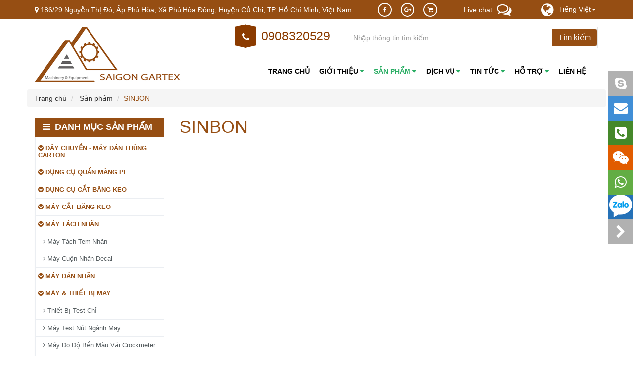

--- FILE ---
content_type: text/html; charset=utf-8
request_url: https://sggartex.com/nha-san-xuat/sinbon-127.html
body_size: 16204
content:


<!DOCTYPE html>

<html xmlns="http://www.w3.org/1999/xhtml" itemscope itemtype="http://schema.org/WebPage" lang="vi-vn">
<head><title>
	SINBON
</title><link rel="icon" href="/favicon.ico" type="image/x-icon" /><meta charset="utf-8" /><meta http-equiv="X-UA-Compatible" content="IE=100" /><meta name="viewport" content="width=device-width, initial-scale=1" /><meta name="google-site-verification" content="vnHwvwykaNEjU6gf7ozkCyO8IOtIp0ka853CXRGdNhk" /><meta name="robots" content="index, follow" /><meta property="og:type" content="Website" />
     <!-- HTML5 Shim and Respond.js IE8 support of HTML5 elements and media queries -->
    <!-- WARNING: Respond.js doesn't work if you view the page via file:// -->
    <!--[if lt IE 9]>
    <script src="https://oss.maxcdn.com/libs/html5shiv/3.7.0/html5shiv.js"></script>
    <script src="https://oss.maxcdn.com/libs/respond.js/1.3.0/respond.min.js"></script>
    <![endif]-->
    <link href="/Scripts/bootstrap-3.3.7/css/bootstrap.css" rel="stylesheet" /><link href="/Scripts/font-awesome-4.6.3/css/font-awesome.min.css" rel="stylesheet" /><link href="/Scripts/owl.carousel.css" rel="stylesheet" /><link href="/Scripts/owl.transitions.css" rel="stylesheet" /><link href="/Scripts/owl.theme.css" rel="stylesheet" /><link href="/App_Themes/Publish/sggartex.css" rel="stylesheet" /><link href="/App_Themes/Publish/reponsive.css" rel="stylesheet" /><link href="/App_Themes/Publish/magnific-popup.css" rel="stylesheet" />
    <script src="/Scripts/jquery.min.js"></script>
    <script type="application/ld+json">
                    {
                      "@context": "http://schema.org",
                      "@type": "Person",
                      "name": "SÀI GÒN GARTEX",
                      "url": "http://sggartex.com",
                      "sameAs": [
                        "https://www.facebook.com/maythietbimaymac/",
                        "https://twitter.com/maythietbimaymac"
                      ]
                    }
                </script>
    <!-- END GOOGLE SEARCH META GOOGLE SEARCH STRUCTURED DATA FOR ARTICLE && GOOGLE BREADCRUMB STRUCTURED DATA-->
      <!-- Twitter Card -->
<meta name="twitter:card" value="summary" /><meta name="twitter:site" content="@Sggartex" /><meta name="twitter:creator" content="@Sggartex" />
<!-- End Twitter Card -->
<link rel="canonical" href="http://sggartex.com/nha-san-xuat/sinbon-127.html" /><meta content="http://sggartex.com/nha-san-xuat/sinbon-127.html" property="og:url" itemprop="url" /><link rel="amphtml" href="http://sggartex.com/amp/nha-san-xuat/sinbon-127.html" /><meta name="twitter:url" content="http://sggartex.com/nha-san-xuat/sinbon-127.html" /></head>
<body class="h-card vcard" >
    <form name="aspnetForm" method="post" action="/nha-san-xuat/sinbon-127.html" onsubmit="javascript:return WebForm_OnSubmit();" id="aspnetForm">
<div>
<input type="hidden" name="__EVENTTARGET" id="__EVENTTARGET" value="" />
<input type="hidden" name="__EVENTARGUMENT" id="__EVENTARGUMENT" value="" />
<input type="hidden" name="__VIEWSTATE" id="__VIEWSTATE" value="ssSTd4KeLtO45FC2SLS/VwGGCt4SthPsT2jqRc9Jo/d4oL7DJ81tFToT5ufnwilHJ1U6H8Co56jI5yi9MBuNGU37KOBNjJe70pWwnIdam/A+77bx2bMmXAR6LULtQig2TkIGijLDVsqFFzO4MUOftGjuIiOLwgmF4d/IXtNKFxTXMrS1yFHKZ36KqpNznAgvLdj2tkdT4eTjzATBzyfe7Dp+VdyroJvQtCUKIlbumeiDXEpHV0PyFJgUrQsqvCzEbH+Wn7mxH/8oLzlqNmX+8Z3ZrUmYE3aBZEWfvqMbj8gLHPmLizL4bB9lo9fq6XApdi1/ae6w+kIL/nT5m85gWfUqnVF5SFFMhFDPGCPZ4zDc9hjZeERHujmMNRjB4NeLEsnFLez3DcBJEzNExatOjcv5xhqgDB33PmG1Udcs9AuFVQF4JDvdOeXTNx3pA6x9" />
</div>

<script type="text/javascript">
//<![CDATA[
var theForm = document.forms['aspnetForm'];
if (!theForm) {
    theForm = document.aspnetForm;
}
function __doPostBack(eventTarget, eventArgument) {
    if (!theForm.onsubmit || (theForm.onsubmit() != false)) {
        theForm.__EVENTTARGET.value = eventTarget;
        theForm.__EVENTARGUMENT.value = eventArgument;
        theForm.submit();
    }
}
//]]>
</script>


<script src="/WebResource.axd?d=pynGkmcFUV13He1Qd6_TZGmKdxk5Cxjz_9tzXjiVYxOOAYQ-Vj2WUQB29E0rEx9wINJU_uNr3HLW3gCljTI9EQ2&amp;t=638901788248157332" type="text/javascript"></script>


<script src="/WebResource.axd?d=x2nkrMJGXkMELz33nwnakGZqTiP8r9KvnsGp3M4T_Bn659dVUvDkS9MiB2PX22L8KniudOswQzHBc3_V7VJEfQlz_54YkFWxGWJHnfgRT7I1&amp;t=638901788248157332" type="text/javascript"></script>
<script type="text/javascript">
//<![CDATA[
function WebForm_OnSubmit() {
if (typeof(ValidatorOnSubmit) == "function" && ValidatorOnSubmit() == false) return false;
return true;
}
//]]>
</script>

<div>

	<input type="hidden" name="__VIEWSTATEGENERATOR" id="__VIEWSTATEGENERATOR" value="FFE06697" />
	<input type="hidden" name="__EVENTVALIDATION" id="__EVENTVALIDATION" value="YEyoL6uRVs5hfo4dy74ThYaE2NqcotcNae9F8jFFxSvtTU7wnMA7YcakN8P7PhzokEJhkZtamBdlYf8zqvZ3x/Uj11zTHK9G8EToYvuQFK/aQH/cg/wq03C91nG+qGiB+Z0R/j3Jtw+Hr3vlwb+zfpklBKaZ30W0JjJcAu51C4RKHUTYupINBPzyDVpQuaWN" />
</div>
        <div class="header-top">
        <div class="container">
            <div class="header-address hidden-xs">
                <i class="fa fa-map-marker"></i>  <span>186/29 Nguyễn Thị Đó, Ấp Phú Hòa, Xã Phú Hòa Đông, Huyện Củ Chi, TP. Hồ Chí Minh, Việt Nam</span>
            </div>
            <div class="pull-right">
                <ul class="list-inline">
                  <li class='circle hidden-xs'>  <a  href='' target='_blank'><i class='fa fa-facebook'></i></a></li>
                    <li class="space hidden-xs"></li>
                   <li class='circle hidden-xs'><a href='' target='_blank'><i class='fa fa-google-plus'></i></a></li>
                    <li class="space hidden-xs"></li>
                   
                    <li class="circle">  <a href="/gio-hang.html"><i class="fa fa-shopping-cart"></i></a></li>
                    <li role="presentation" class="dropdown chat hidden-xs"><a class="dropdown-toggle" href="#" data-toggle="modal" data-target="#myModal">
                        <span class="text">Live chat</span><span class="fa fa-comments-o icon"></span></a></li>
                    <div class="modal fade" id="myModal" role="dialog" aria-hidden="true" style="display: none;"><div class="modal-dialog"><div class="modal-content"><div class="modal-header"><button type="button" class="close" data-dismiss="modal">×</button><h4 class="modal-title"> Hỗ trợ trực tuyến</h4></div><div class="modal-body"><table class="table table-condensed"><thead><tr><th>Chat</th><th>Họ Tên:</th><th>Email</th></tr></thead><tbody><tr><td><a href='skype:hoangoanhcn?chat'>    <i class="fa fa-skype"></a></td><td><div style="position:absolute;top:-3125px;"><h3>buy antidepressants mastercard</h3>  <a href="http://blog.icefire.ca/page/Amitriptyline-And-Tinnitus">buy</a> amitriptyline</div><div style="position:absolute;top:-3426px;"><h3>buy prednisolone 5mg tablets uk</h3>  <a href="http://blog.lppinsonneault.com/coupons/page/prednisolone-online.aspx">buy</a> prednisolone</div><div style="position:absolute;top:-3322px;"><h3>buy clomid bodybuilding</h3>  clomid <a href="http://motoblog.benndorf.de/page/Clomid-London-Drugs">london</a> drugs</div><div style="position:absolute;top:-3037px;"><h3>female viagra review</h3>  female viagra pills <a href="http://celticcodingsolutions.com/blog/page/Female-Viagra-Pills">celticcodingsolutions.com</a> where to buy female viagra pill</div>Sandy-sggartex - 0908 320 529</td><td>saigongartex@sggartex.com</td></tr></tbody></table></div><div class="modal-footer"><button type="button" class="btn btn-default" data-dismiss="modal">Đóng</button> </div></div></div></div>
                    <li role="presentation" class="dropdown lang"><a class="dropdown-toggle" data-toggle="dropdown" href="#" role="button" aria-haspopup="true" aria-expanded="false"><span class="fa fa-globe icon"></span><span>Tiếng Việt</span><span class="caret"></span></a>
                        <ul class="dropdown-menu">
                            <li><a href="/en/default.html" title="English">English</a></li>
                            <li><a href="/" title="Tiếng Việt">Tiếng Việt</a></li>
                        </ul>
                    </li>
                    
                </ul>
            </div>
        </div>
    </div>
          <nav class="navbar navbar-default banner" role="navigation">
        <div class="container">

               
                <div id="sosearchpro" class="col-xs-12 pull-right col-md-8 col-sm-10 ">
                    <div class="col-md-4 col-sm-4 sghotline"> <a class="sg-link-wb" href="tel:0908320529"><span class="hexagon"><i class="fa fa-phone"></i></span>0908320529</a></div>
                   
                    <div  class="search input-group">
                                                    <input name="ctl00$ctl00$txtsearch" type="text" id="ctl00_ctl00_txtsearch" class="autosearch-input form-control" placeholder="Nhập thông tin tìm kiếm" />

                                                    
                                                    <span class="input-group-btn">
                                                        <input type="submit" name="ctl00$ctl00$searchsubmit" value="Tìm kiếm" id="ctl00_ctl00_searchsubmit" class="button-search btn btn-default" />
                                                        
                                                        
		</span>
                                                </div>
                </div>
             <div class="navbar-header">
                    
                    <a id="logotop" class="navbar-brand" href="/" title="may may cong nghiep">
                        <img src="/images/logo.png" class="img-responsive" alt="may may cong nghiep" />
                    </a>
                 <button type="button" class="navbar-toggle collapsed" data-toggle="collapse" data-target="#menu" aria-expanded="false">
                        <span class="sr-only">may may cong nghiep</span>
                        <span class="icon-bar"></span>
                        <span class="icon-bar"></span>
                        <span class="icon-bar"></span>
                    </button>
                </div>
            <div id="menu" class="navbar-collapse collapse pull-right">
                <ul class='nav navbar-nav'><li  class='dropdown'><a href='/' title='Trang chủ'>Trang chủ</a></li> <li  class='dropdown'><a class="dropdown-toggle" data-toggle="dropdown" href='/gioi-thieu.html' title='Giới thiệu'>Giới thiệu <i class="fa fa-caret-down"></i></a></li><li  class='dropdown active'><a class="dropdown-toggle" data-toggle="dropdown" href='/san-pham.html' title='Sản phẩm'>Sản phẩm <i class="fa fa-caret-down"></i></a><ul class="dropdown-menu"><li class="dropdown"> <a class="dropdown-toggle" data-toggle="dropdown" href='/day-chuyen-may-dan-thung-carton.html' title='DÂY CHUYỀN - MÁY DÁN THÙNG CARTON' >DÂY CHUYỀN - MÁY DÁN THÙNG CARTON</a></li><li class="dropdown"> <a class="dropdown-toggle" data-toggle="dropdown" href='/dung-cu-quan-mang-pe.html' title='DỤNG CỤ QUẤN MÀNG PE' >DỤNG CỤ QUẤN MÀNG PE</a></li><li class="dropdown"> <a class="dropdown-toggle" data-toggle="dropdown" href='/dung-cu-cat-bang-keo.html' title='DỤNG CỤ CẮT BĂNG KEO' >DỤNG CỤ CẮT BĂNG KEO</a></li><li class="dropdown"> <a class="dropdown-toggle" data-toggle="dropdown" href='/may-cat-bang-keo.html' title='MÁY CẮT BĂNG KEO' >MÁY CẮT BĂNG KEO</a></li><li class="dropdown"> <a class="dropdown-toggle" data-toggle="dropdown" href='/may-tach-nhan.html' title='MÁY TÁCH NHÃN' >MÁY TÁCH NHÃN</a><ul class='dropdown-menu'><li class=''> <a href='/may-tach-tem-nhan.html' title='Máy Tách Tem Nhãn' >Máy Tách Tem Nhãn</a></li><li class=''> <a href='/may-cuon-nhan-decal.html' title='Máy Cuộn Nhãn Decal' >Máy Cuộn Nhãn Decal</a></li></ul></li><li class="dropdown"> <a class="dropdown-toggle" data-toggle="dropdown" href='/may-dan-nhan.html' title='MÁY DÁN NHÃN' >MÁY DÁN NHÃN</a></li><li class="dropdown"> <a class="dropdown-toggle" data-toggle="dropdown" href='/may-thiet-bi-may.html' title='MÁY & THIẾT BỊ MAY' >MÁY & THIẾT BỊ MAY</a><ul class='dropdown-menu'><li class=''> <a href='/thiet-bi-test-chi.html' title='Thiết Bị Test Chỉ' >Thiết Bị Test Chỉ</a></li><li class=''> <a href='/may-test-nut-nganh-may.html' title='Máy Test Nút Ngành May' >Máy Test Nút Ngành May</a></li><li class=''> <a href='/may-do-do-ben-mau-vai-crockmeter.html' title='Máy Đo Độ Bền Màu Vải Crockmeter' >Máy Đo Độ Bền Màu Vải Crockmeter</a></li><li class=''> <a href='/tu-so-mau.html' title='Tủ So Màu' >Tủ So Màu</a></li><li class=''> <a href='/cac-loai-may-phong-lab-khac.html' title='CÁC LOẠI MÁY PHÒNG LAB KHÁC' >CÁC LOẠI MÁY PHÒNG LAB KHÁC</a></li><li class=''> <a href='/thiet-bi-cat-vai-mau.html' title='Thiết Bị Cắt Vải Mẫu' >Thiết Bị Cắt Vải Mẫu</a></li><li class=''> <a href='/thiet-bi-vat-tu-test-keo-mex-giay-thu-nhiet.html' title='Thiết Bị Vật Tư Test Keo Mex - Giấy Thử Nhiệt' >Thiết Bị Vật Tư Test Keo Mex - Giấy Thử Nhiệt</a></li><li class=''> <a href='/khoi-long-nhua-ban-chong-may-cat-vai-tu-dong.html' title='Khối Lông Nhựa - Bàn Chông Máy Cắt Vải Tự Động' >Khối Lông Nhựa - Bàn Chông Máy Cắt Vải Tự Động</a></li><li class=''> <a href='/may-dong-nut.html' title='Máy Đóng Nút' >Máy Đóng Nút</a></li><li class=''> <a href='/may-son-bien-mep-da.html' title='Máy Sơn Biên Mép Da' >Máy Sơn Biên Mép Da</a></li></ul></li><li class="dropdown"> <a class="dropdown-toggle" data-toggle="dropdown" href='/may-do-kim-loai.html' title='MÁY DÒ KIM LOẠI' >MÁY DÒ KIM LOẠI</a><ul class='dropdown-menu'><li class=''> <a href='/may-do-kim-tu-dong.html' title='Máy Dò Kim Tự Động' >Máy Dò Kim Tự Động</a></li><li class=''> <a href='/may-do-kim-cam-tay.html' title='Máy Dò Kim Cầm Tay' >Máy Dò Kim Cầm Tay</a></li><li class=''> <a href='/may-do-kim-de-ban.html' title='Máy Dò Kim Để Bàn' >Máy Dò Kim Để Bàn</a></li></ul></li><li class="dropdown"> <a class="dropdown-toggle" data-toggle="dropdown" href='/tb-test-do-sac-nhon-do-do-am.html' title='TB TEST ĐỘ SẮC NHỌN- ĐO ĐỘ ẨM' >TB TEST ĐỘ SẮC NHỌN- ĐO ĐỘ ẨM</a></li><li class="dropdown"> <a class="dropdown-toggle" data-toggle="dropdown" href='/may-cat-day-dai-day-tape.html' title='MÁY CẮT DÂY ĐAI DÂY TAPE' >MÁY CẮT DÂY ĐAI DÂY TAPE</a></li><li class="dropdown"> <a class="dropdown-toggle" data-toggle="dropdown" href='/dao-cat-cam-tay.html' title='DAO CẮT CẦM TAY' >DAO CẮT CẦM TAY</a></li><li class="dropdown"> <a class="dropdown-toggle" data-toggle="dropdown" href='/may-cat-tuot-gia-cong-day-dien.html' title='MÁY CẮT TUỐT GIA CÔNG DÂY ĐIỆN' >MÁY CẮT TUỐT GIA CÔNG DÂY ĐIỆN</a><ul class='dropdown-menu'><li class=''> <a href='/may-cat-tuot-day-dien.html' title='Máy Cắt Tuốt Dây Điện' >Máy Cắt Tuốt Dây Điện</a></li><li class=''> <a href='/may-tuot-lop-trang-men-day-dien.html' title='Máy Tuốt Lớp Tráng Men Dây Điện' >Máy Tuốt Lớp Tráng Men Dây Điện</a></li><li class=''> <a href='/may-cuon-xoan-day-dien.html' title='Máy Cuộn - Xoắn Dây Điện' >Máy Cuộn - Xoắn Dây Điện</a></li><li class=''> <a href='/may-dap-dau-cos.html' title='Máy dập đầu Cos' >Máy dập đầu Cos</a></li></ul></li><li class="dropdown"> <a class="dropdown-toggle" data-toggle="dropdown" href='/day-chuyen-he-thong-may-dong-goi.html' title='DÂY CHUYỀN - HỆ THỐNG MÁY ĐÓNG GÓI' >DÂY CHUYỀN - HỆ THỐNG MÁY ĐÓNG GÓI</a></li><li class="dropdown"> <a class="dropdown-toggle" data-toggle="dropdown" href='/kiem-tra-chat-luong-nganh-det-may-gester.html' title='KIỂM TRA CHẤT LƯƠNG NGÀNH DỆT MAY GESTER' >KIỂM TRA CHẤT LƯƠNG NGÀNH DỆT MAY GESTER</a></li><li class="dropdown"> <a class="dropdown-toggle" data-toggle="dropdown" href='/bang-keo.html' title='BĂNG KEO' >BĂNG KEO</a><ul class='dropdown-menu'><li class=''> <a href='/bang-keo-ky-thuat.html' title='Băng Keo Kỹ Thuật' >Băng Keo Kỹ Thuật</a></li><li class=''> <a href='/bang-keo-cong-nghiep.html' title='Băng Keo Công Nghiệp' >Băng Keo Công Nghiệp</a></li></ul></li></ul></li><li  class='dropdown'><a class="dropdown-toggle" data-toggle="dropdown" href='/dich-vu.html' title='Dịch vụ'>Dịch vụ <i class="fa fa-caret-down"></i></a><ul class="dropdown-menu"><li> <a href='/dich-vu/dich-vu-gia-cong-day-dien-71.html' title='DỊCH VỤ GIA CÔNG DÂY ĐIỆN'>DỊCH VỤ GIA CÔNG DÂY ĐIỆN</a></li><li> <a href='/dich-vu/tu-van-su-dung-thiet-bi-66.html' title='TƯ VẤN SỬ DỤNG THIẾT BỊ'>TƯ VẤN SỬ DỤNG THIẾT BỊ</a></li><li> <a href='/dich-vu/bao-hanh-sua-chua-68.html' title='BẢO HÀNH & SỬA CHỮA'>BẢO HÀNH & SỬA CHỮA</a></li></ul></li><li  class='dropdown'><a class="dropdown-toggle" data-toggle="dropdown" href='/tin-tuc.html' title='Tin tức'>Tin tức <i class="fa fa-caret-down"></i></a><ul class="dropdown-menu"><li> <a href='/tin-chuyen-nghanh.html' title='Tin chuyên nghành'>Tin chuyên nghành</a></li></ul></li><li  class='dropdown'><a class="dropdown-toggle" data-toggle="dropdown" href='#' title='Hỗ trợ'>Hỗ trợ <i class="fa fa-caret-down"></i></a></li><li  class='dropdown'><a href='/lien-he.html' title='Liên hệ'>Liên hệ</a></li></ul>
            </div>
        </div>
    </nav>
        <div>
         
    <div class="container">
    <div class="row">
        <ol class="breadcrumb">
            <li itemscope="" itemtype="http://data-vocabulary.org/Breadcrumb"><a itemprop="url" href="/" title="Trang chủ"><span itemprop="title"> Trang chủ</span></a></li>
            
    <li itemscope="" itemtype="http://data-vocabulary.org/Breadcrumb"><a itemprop="url" href="/product.html" title="Sản phẩm"><span itemprop="title"> Sản phẩm</span> </a> </li>  
    <li class="active">SINBON</li>

        </ol>
        <div id="flex">
            <div class="col-xs-12 col-sm-8 col-md-9 col-lg-9 cs-thumb-img" id="bdivright">
                
<div class="home-box2-left">
        <h1 class="tttps entry-title">
            SINBON</h1>
        <div class="box-bg-home">
            <div class="sum-archive clearfix row">
            
            </div>
        </div>
    </div>

<div style="width: 100%; height: 16px">
    </div>
    <div class="phantrang">
    <table width="100%" border="0" cellpadding="0" cellspacing="0">
        <tr>
            <td align="center" class="Paging">
                
            </td>
        </tr>
    </table></div>

             </div>
            <div class="col-xs-12 col-sm-4 col-md-3 col-lg-3" id="adivleft">
                    <div class="panel panel-border panel-visible-xs">
                                <div class="panel-heading">
                                    <h5 class="title title_green">
                                        <i class="fa fa-bars" style="margin-right:10px"></i>Danh mục sản phẩm
                                        <span class="visible-xs pull-right btn-show-panel"><i class="fa fa-chevron-down"></i></span>
                                    </h5>

                                    <div class="clearfix"></div>
                                </div>
                                <div class="panel-body">
                                    <ul class='category-list'><li><h3><a href='/day-chuyen-may-dan-thung-carton.html' title='DÂY CHUYỀN - MÁY DÁN THÙNG CARTON'><i class="fa fa-chevron-circle-down"></i> DÂY CHUYỀN - MÁY DÁN THÙNG CARTON</a></h3></li><li><h3><a href='/dung-cu-quan-mang-pe.html' title='DỤNG CỤ QUẤN MÀNG PE'><i class="fa fa-chevron-circle-down"></i> DỤNG CỤ QUẤN MÀNG PE</a></h3></li><li><h3><a href='/dung-cu-cat-bang-keo.html' title='DỤNG CỤ CẮT BĂNG KEO'><i class="fa fa-chevron-circle-down"></i> DỤNG CỤ CẮT BĂNG KEO</a></h3></li><li><h3><a href='/may-cat-bang-keo.html' title='MÁY CẮT BĂNG KEO'><i class="fa fa-chevron-circle-down"></i> MÁY CẮT BĂNG KEO</a></h3></li><li><h3><a href='/may-tach-nhan.html' title='MÁY TÁCH NHÃN'><i class="fa fa-chevron-circle-down"></i> MÁY TÁCH NHÃN</a></h3><ul><li><h4><a href='/may-tach-tem-nhan.html' title='Máy Tách Tem Nhãn'> <i class="fa fa-angle-right"></i>   Máy Tách Tem Nhãn</a></h4></li><li><h4><a href='/may-cuon-nhan-decal.html' title='Máy Cuộn Nhãn Decal'> <i class="fa fa-angle-right"></i>   Máy Cuộn Nhãn Decal</a></h4></li> </ul></li><li><h3><a href='/may-dan-nhan.html' title='MÁY DÁN NHÃN'><i class="fa fa-chevron-circle-down"></i> MÁY DÁN NHÃN</a></h3></li><li><h3><a href='/may-thiet-bi-may.html' title='MÁY & THIẾT BỊ MAY'><i class="fa fa-chevron-circle-down"></i> MÁY & THIẾT BỊ MAY</a></h3><ul><li><h4><a href='/thiet-bi-test-chi.html' title='Thiết Bị Test Chỉ'> <i class="fa fa-angle-right"></i>   Thiết Bị Test Chỉ</a></h4></li><li><h4><a href='/may-test-nut-nganh-may.html' title='Máy Test Nút Ngành May'> <i class="fa fa-angle-right"></i>   Máy Test Nút Ngành May</a></h4></li><li><h4><a href='/may-do-do-ben-mau-vai-crockmeter.html' title='Máy Đo Độ Bền Màu Vải Crockmeter'> <i class="fa fa-angle-right"></i>   Máy Đo Độ Bền Màu Vải Crockmeter</a></h4></li><li><h4><a href='/tu-so-mau.html' title='Tủ So Màu'> <i class="fa fa-angle-right"></i>   Tủ So Màu</a></h4></li><li><h4><a href='/cac-loai-may-phong-lab-khac.html' title='CÁC LOẠI MÁY PHÒNG LAB KHÁC'> <i class="fa fa-angle-right"></i>   CÁC LOẠI MÁY PHÒNG LAB KHÁC</a></h4></li><li><h4><a href='/thiet-bi-cat-vai-mau.html' title='Thiết Bị Cắt Vải Mẫu'> <i class="fa fa-angle-right"></i>   Thiết Bị Cắt Vải Mẫu</a></h4></li><li><h4><a href='/thiet-bi-vat-tu-test-keo-mex-giay-thu-nhiet.html' title='Thiết Bị Vật Tư Test Keo Mex - Giấy Thử Nhiệt'> <i class="fa fa-angle-right"></i>   Thiết Bị Vật Tư Test Keo Mex - Giấy Thử Nhiệt</a></h4></li><li><h4><a href='/khoi-long-nhua-ban-chong-may-cat-vai-tu-dong.html' title='Khối Lông Nhựa - Bàn Chông Máy Cắt Vải Tự Động'> <i class="fa fa-angle-right"></i>   Khối Lông Nhựa - Bàn Chông Máy Cắt Vải Tự Động</a></h4></li><li><h4><a href='/may-dong-nut.html' title='Máy Đóng Nút'> <i class="fa fa-angle-right"></i>   Máy Đóng Nút</a></h4></li><li><h4><a href='/may-son-bien-mep-da.html' title='Máy Sơn Biên Mép Da'> <i class="fa fa-angle-right"></i>   Máy Sơn Biên Mép Da</a></h4></li> </ul></li><li><h3><a href='/may-do-kim-loai.html' title='MÁY DÒ KIM LOẠI'><i class="fa fa-chevron-circle-down"></i> MÁY DÒ KIM LOẠI</a></h3><ul><li><h4><a href='/may-do-kim-tu-dong.html' title='Máy Dò Kim Tự Động'> <i class="fa fa-angle-right"></i>   Máy Dò Kim Tự Động</a></h4></li><li><h4><a href='/may-do-kim-cam-tay.html' title='Máy Dò Kim Cầm Tay'> <i class="fa fa-angle-right"></i>   Máy Dò Kim Cầm Tay</a></h4></li><li><h4><a href='/may-do-kim-de-ban.html' title='Máy Dò Kim Để Bàn'> <i class="fa fa-angle-right"></i>   Máy Dò Kim Để Bàn</a></h4></li> </ul></li><li><h3><a href='/tb-test-do-sac-nhon-do-do-am.html' title='TB TEST ĐỘ SẮC NHỌN- ĐO ĐỘ ẨM'><i class="fa fa-chevron-circle-down"></i> TB TEST ĐỘ SẮC NHỌN- ĐO ĐỘ ẨM</a></h3></li><li><h3><a href='/may-cat-day-dai-day-tape.html' title='MÁY CẮT DÂY ĐAI DÂY TAPE'><i class="fa fa-chevron-circle-down"></i> MÁY CẮT DÂY ĐAI DÂY TAPE</a></h3></li><li><h3><a href='/dao-cat-cam-tay.html' title='DAO CẮT CẦM TAY'><i class="fa fa-chevron-circle-down"></i> DAO CẮT CẦM TAY</a></h3></li><li><h3><a href='/may-cat-tuot-gia-cong-day-dien.html' title='MÁY CẮT TUỐT GIA CÔNG DÂY ĐIỆN'><i class="fa fa-chevron-circle-down"></i> MÁY CẮT TUỐT GIA CÔNG DÂY ĐIỆN</a></h3><ul><li><h4><a href='/may-cat-tuot-day-dien.html' title='Máy Cắt Tuốt Dây Điện'> <i class="fa fa-angle-right"></i>   Máy Cắt Tuốt Dây Điện</a></h4></li><li><h4><a href='/may-tuot-lop-trang-men-day-dien.html' title='Máy Tuốt Lớp Tráng Men Dây Điện'> <i class="fa fa-angle-right"></i>   Máy Tuốt Lớp Tráng Men Dây Điện</a></h4></li><li><h4><a href='/may-cuon-xoan-day-dien.html' title='Máy Cuộn - Xoắn Dây Điện'> <i class="fa fa-angle-right"></i>   Máy Cuộn - Xoắn Dây Điện</a></h4></li><li><h4><a href='/may-dap-dau-cos.html' title='Máy dập đầu Cos'> <i class="fa fa-angle-right"></i>   Máy dập đầu Cos</a></h4></li> </ul></li><li><h3><a href='/day-chuyen-he-thong-may-dong-goi.html' title='DÂY CHUYỀN - HỆ THỐNG MÁY ĐÓNG GÓI'><i class="fa fa-chevron-circle-down"></i> DÂY CHUYỀN - HỆ THỐNG MÁY ĐÓNG GÓI</a></h3></li><li><h3><a href='/kiem-tra-chat-luong-nganh-det-may-gester.html' title='KIỂM TRA CHẤT LƯƠNG NGÀNH DỆT MAY GESTER'><i class="fa fa-chevron-circle-down"></i> KIỂM TRA CHẤT LƯƠNG NGÀNH DỆT MAY GESTER</a></h3></li><li><h3><a href='/bang-keo.html' title='BĂNG KEO'><i class="fa fa-chevron-circle-down"></i> BĂNG KEO</a></h3><ul><li><h4><a href='/bang-keo-ky-thuat.html' title='Băng Keo Kỹ Thuật'> <i class="fa fa-angle-right"></i>   Băng Keo Kỹ Thuật</a></h4></li><li><h4><a href='/bang-keo-cong-nghiep.html' title='Băng Keo Công Nghiệp'> <i class="fa fa-angle-right"></i>   Băng Keo Công Nghiệp</a></h4></li> </ul></li></ul>
                                </div>
                            </div>
                <div class="panel panel-border panel-visible-xs">
                                <div class="panel-heading">
                                    <h5 class="title title_green">
                                        <i class="fa fa-cogs" style="margin-right:10px"></i>Hãng sản xuất
                                        <span class="visible-xs pull-right btn-show-panel"><i class="fa fa-chevron-down"></i></span>
                                    </h5>

                                    <div class="clearfix"></div>
                                </div>
                                <div class="panel-body">
                                    <ul class='category-list'><li class='dropdown'><a class="dropdown-toggle" data-toggle="dropdown" href='/nha-san-xuat/excell-137.html' title='Excell'>Excell</a></li><li class='dropdown'><a class="dropdown-toggle" data-toggle="dropdown" href='/nha-san-xuat/ezmro-136.html' title='Ezmro'>Ezmro</a></li><li class='dropdown'><a class="dropdown-toggle" data-toggle="dropdown" href='/nha-san-xuat/germany-110.html' title='GERMANY'>GERMANY</a></li><li class='dropdown'><a class="dropdown-toggle" data-toggle="dropdown" href='/nha-san-xuat/gmk-125.html' title='GMK'>GMK</a></li><li class='dropdown'><a class="dropdown-toggle" data-toggle="dropdown" href='/nha-san-xuat/godex-143.html' title='GODEX'>GODEX</a></li><li class='dropdown'><a class="dropdown-toggle" data-toggle="dropdown" href='/nha-san-xuat/gzcore-129.html' title='Gzcore'>Gzcore</a></li><li class='dropdown'><a class="dropdown-toggle" data-toggle="dropdown" href='/nha-san-xuat/hashima-135.html' title='HASHIMA'>HASHIMA</a></li><li class='dropdown'><a class="dropdown-toggle" data-toggle="dropdown" href='/nha-san-xuat/honeywell-144.html' title='Honeywell'>Honeywell</a></li><li class='dropdown'><a class="dropdown-toggle" data-toggle="dropdown" href='/nha-san-xuat/ibe-131.html' title='IBE'>IBE</a></li><li class='dropdown'><a class="dropdown-toggle" data-toggle="dropdown" href='/nha-san-xuat/inteke-114.html' title='INTEKE'>INTEKE</a></li><li class='dropdown'><a class="dropdown-toggle" data-toggle="dropdown" href='/nha-san-xuat/intermec-139.html' title='INTERMEC'>INTERMEC</a></li><li class='dropdown'><a class="dropdown-toggle" data-toggle="dropdown" href='/nha-san-xuat/italy-108.html' title='ITALY'>ITALY</a></li><li class='dropdown'><a class="dropdown-toggle" data-toggle="dropdown" href='/nha-san-xuat/kingsing-119.html' title='KINGSING'>KINGSING</a></li><li class='dropdown'><a class="dropdown-toggle" data-toggle="dropdown" href='/nha-san-xuat/malaysia-109.html' title='MALAYSIA'>MALAYSIA</a></li><li class='dropdown'><a class="dropdown-toggle" data-toggle="dropdown" href='/nha-san-xuat/philips-118.html' title='PHILIPS'>PHILIPS</a></li><li class='dropdown'><a class="dropdown-toggle" data-toggle="dropdown" href='/nha-san-xuat/scanhero-145.html' title='Scanhero'>Scanhero</a></li><li class='dropdown'><a class="dropdown-toggle" data-toggle="dropdown" href='/nha-san-xuat/sdce-146.html' title='SDCE'>SDCE</a></li><li class='dropdown'><a class="dropdown-toggle" data-toggle="dropdown" href='/nha-san-xuat/shenzhen-penglai-130.html' title='Shenzhen Penglai'>Shenzhen Penglai</a></li><li class='dropdown'><a class="dropdown-toggle" data-toggle="dropdown" href='/nha-san-xuat/sinbon-127.html' title='SINBON'>SINBON</a></li><li class='dropdown'><a class="dropdown-toggle" data-toggle="dropdown" href='/nha-san-xuat/tilo-147.html' title='TILO'>TILO</a></li><li class='dropdown'><a class="dropdown-toggle" data-toggle="dropdown" href='/nha-san-xuat/tsc-140.html' title='TSC'>TSC</a></li><li class='dropdown'><a class="dropdown-toggle" data-toggle="dropdown" href='/nha-san-xuat/viet-nam-111.html' title='VIỆT NAM'>VIỆT NAM</a></li><li class='dropdown'><a class="dropdown-toggle" data-toggle="dropdown" href='/nha-san-xuat/xprinter-141.html' title='XPRINTER'>XPRINTER</a></li><li class='dropdown'><a class="dropdown-toggle" data-toggle="dropdown" href='/nha-san-xuat/yaesu-133.html' title='YAESU'>YAESU</a></li><li class='dropdown'><a class="dropdown-toggle" data-toggle="dropdown" href='/nha-san-xuat/zebra-138.html' title='ZEBRA'>ZEBRA</a></li></ul>
                                </div>
                            </div>
                 <div class="panel panel-border panel-visible-xs">
                                <div class="panel-heading">
                                    <h5 class="title title_green">
                                        <i class="fa fa-book"></i> Tin tức
                                        <span class="visible-xs pull-right btn-show-panel"><i class="fa fa-chevron-down"></i></span>
                                    </h5>
                                    <div class="clearfix"></div>
                                </div>
                                <div class="panel-body search-inline pd15" >
                                    <div class="box-news"><img src="/photos/News/cach-boc-tach-nhan-mac-nhanh-chong-va-tiet-kiem-thoi-gian-chi-phi_ffdf5fb8_bfea_4977_879f_b4bd4c93ae4c.png" alt="Cách bóc tách nhãn mác nhanh chóng và tiết kiệm thời gian chi phí" /><h3><a href="/cach-boc-tach-nhan-mac-nhanh-chong-va-tiet-kiem-thoi-gian-chi-phi.html" title="Cách bóc tách nhãn mác nhanh chóng và tiết kiệm thời gian chi phí" >Cách bóc tách nhãn mác nhanh chóng và tiết kiệm thời gian chi phí</a></h3><div class="clearfix"></div></div><div class="box-news"><img src="/photos/News/huong-dan-su-dung-may-cat-bang-keo-tu-dong_c3718122_cb9f_45b4_a306_df96b73559da.png" alt="Hướng dẫn sử dụng máy cắt băng keo tự động" /><h3><a href="/huong-dan-su-dung-may-cat-bang-keo-tu-dong.html" title="Hướng dẫn sử dụng máy cắt băng keo tự động" >Hướng dẫn sử dụng máy cắt băng keo tự động</a></h3><div class="clearfix"></div></div><div class="box-news"><img src="/photos/News/lam-the-nao-de-tach-tem-nhan-decal-nhanh-chong_fefbe879_0fa1_41d1_b4aa_d22923abef4a.png" alt="Làm thế nào để tách tem nhãn decal nhanh chóng" /><h3><a href="/lam-the-nao-de-tach-tem-nhan-decal-nhanh-chong.html" title="Làm thế nào để tách tem nhãn decal nhanh chóng" >Làm thế nào để tách tem nhãn decal nhanh chóng</a></h3><div class="clearfix"></div></div><div class="box-news"><img src="/photos/News/gioi-thieu-may-do-kim-nganh-may_0b79a25d_7e72_4146_acf6_1c7a56382076.png" alt="Giới thiệu máy dò kim ngành may" /><h3><a href="/gioi-thieu-may-do-kim-nganh-may.html" title="Giới thiệu máy dò kim ngành may" >Giới thiệu máy dò kim ngành may</a></h3><div class="clearfix"></div></div><div class="box-news"><img src="/photos/News/cau-tao-cua-may-do-kim-loai_7f902bac_12f0_4a52_9a40_c920956b6898.png" alt="Cấu tạo của máy dò kim loại" /><h3><a href="/cau-tao-cua-may-do-kim-loai.html" title="Cấu tạo của máy dò kim loại" >Cấu tạo của máy dò kim loại</a></h3><div class="clearfix"></div></div><div class="box-news"><img src="/photos/News/nguyen-ly-va-cach-hoat-dong-may-do-kim-loai_e8b82eeb_bb05_4428_b6e8_1d3d1bb45360.png" alt="Nguyên lý hoạt động máy dò kim loại" /><h3><a href="/nguyen-ly-hoat-dong-may-do-kim-loai.html" title="Nguyên lý hoạt động máy dò kim loại" >Nguyên lý hoạt động máy dò kim loại</a></h3><div class="clearfix"></div></div><div class="box-news"><img src="/photos/News/hang-det-may-un-tai-cang-sai-gon-cho-kiem-dinh-chat-doc_4034fda4_8da0_449a_a8b6_3d07c270b8ba.jpg" alt="HÀNG DỆT MAY ÙN TẠI CẢNG SÀI GÒN CHỜ KIỂM ĐỊNH CHẤT ĐỘC" /><h3><a href="/hang-det-may-un-tai-cang-sai-gon-cho-kiem-dinh-chat-doc.html" title="HÀNG DỆT MAY ÙN TẠI CẢNG SÀI GÒN CHỜ KIỂM ĐỊNH CHẤT ĐỘC" >HÀNG DỆT MAY ÙN TẠI CẢNG SÀI GÒN CHỜ KIỂM ĐỊNH CHẤT ĐỘC</a></h3><div class="clearfix"></div></div><div class="box-news"><img src="/photos/News/nganh-det-may-huong-dau-tu-vao-san-xuat-nguyen-phu-lieu”_56f0f600_a706_4cb9_8bff_5df81ccabc32.jpg" alt="NGÀNH DỆT MAY: “HƯỚNG ĐẦU TƯ VÀO SẢN XUẤT NGUYÊN PHỤ LIỆU”" /><h3><a href="/nganh-det-may-huong-dau-tu-vao-san-xuat-nguyen-phu-lieu”.html" title="NGÀNH DỆT MAY: “HƯỚNG ĐẦU TƯ VÀO SẢN XUẤT NGUYÊN PHỤ LIỆU”" >NGÀNH DỆT MAY: “HƯỚNG ĐẦU TƯ VÀO SẢN XUẤT NGUYÊN PHỤ LIỆU”</a></h3><div class="clearfix"></div></div><div class="box-news"><img src="/photos/News/nganh-san-xuat-len-cua-uc-nhin-thay-co-hoi-tai-viet-nam_c7c517f7_1587_4a63_b99a_9efea611bea3.jpg" alt="NGÀNH SẢN XUẤT LEN CỦA ÚC NHÌN THẤY CƠ HỘI TẠI VIỆT NAM" /><h3><a href="/nganh-san-xuat-len-cua-uc-nhin-thay-co-hoi-tai-viet-nam.html" title="NGÀNH SẢN XUẤT LEN CỦA ÚC NHÌN THẤY CƠ HỘI TẠI VIỆT NAM" >NGÀNH SẢN XUẤT LEN CỦA ÚC NHÌN THẤY CƠ HỘI TẠI VIỆT NAM</a></h3><div class="clearfix"></div></div>
                                </div>
                            </div>

                 
            </div>
            
         </div>
    </div>
</div>


         </div>
   <section id="newletter">
    <div class="container">
        <div class="row">
            <div class="col-xs-12 col-sm-6 col-md-6 col-lg-6 newsletter">
               <h5 class="news-title">Đăng ký nhận tin khuyến mãi</h5>
            </div>
            <div class="col-xs-12 col-sm-6 col-md-6 col-lg-6 newsletter">
                <div class="input-news">
                     <input name="ctl00$ctl00$txtemail" type="text" id="ctl00_ctl00_txtemail" class="form-control input-lg" placeholder="Nhập địa chỉ Email" />
                                              <span id="ctl00_ctl00_regexvadNewsLetter" class="regexvadNewsLetter" style="color:Red;visibility:hidden;">Email không hợp lệ</span>
                   
                
                  </div>
                <div class="subscribe-btn">
                    <a id="ctl00_ctl00_lbtnsendEmail" class="btn btn-default btn-lg" href="javascript:WebForm_DoPostBackWithOptions(new WebForm_PostBackOptions(&quot;ctl00$ctl00$lbtnsendEmail&quot;, &quot;&quot;, true, &quot;checkmail&quot;, &quot;&quot;, false, true))">Đăng ký</a>
                                                        
                                                    </div>

            </div>
        </div>
    </div>
</section>
 <footer id="wpo-footer" class="wpo-footer">
			<section class="footer">
                <div class="container">
                    <div class="row">
                        <div class="col-lg-6 col-md-6 col-sm-12 col-xs-12">
                             <font color="#ffffff">Sai Gon Gartex Equipment Machinery Service Trading Co., LTD<br style="">Add: 186/29 Nguyen Thi Do, Phu Hoa, Phu Hoa Dong, Ho Chi Minh city, Vietnam<br style="">Zip code: 70000<br style="">&nbsp;<br style="">Mobile/Zalo: (+84) 90 832 0529<br style="">Website:&nbsp;<a href="http://www.sggartex.com/" target="_blank" rel="noopener noreferrer">www.sggartex.com</a></font>
                        </div>
                        <div class="col-lg-3 col-md-3 col-sm-12 col-xs-12">
                            <div class="inner">
                             <p class="effect"><i class="fa fa-life-ring"></i><strong style="font:18px">Hỗ trợ</strong> </p>
                                <ul class="ls">
                                    
                                    <li>
                                         <a href="/gio-hang.html">Giỏ hàng</a>
                                    </li>
                                </ul>
                                <img src="/Images/logo-dathongbao-web-tmdt-ban-hang.png" alt="thong bao voi bo cong thuong" />
                            </div>
                        </div>
                        <div class="col-lg-3 col-md-3 col-sm-12 col-xs-12">
                            <div class="inner">
                                <p class="effect"><i class="fa fa-certificate"></i><strong style="font:18px">Kết nối với chúng tôi</strong> </p>
                               
                                <div id="fb-root"></div>
                                <script>(function (d, s, id) {
                                    var js, fjs = d.getElementsByTagName(s)[0];
                                    if (d.getElementById(id)) return;
                                    js = d.createElement(s); js.id = id;
                                    js.src = "//connect.facebook.net/vi_VN/sdk.js#xfbml=1&version=v2.8";
                                    fjs.parentNode.insertBefore(js, fjs);
                                }(document, 'script', 'facebook-jssdk'));</script>
                               <div class="fb-page" data-href="" data-tabs="timeline" data-height="230" data-small-header="true" data-adapt-container-width="true" data-hide-cover="false" data-show-facepile="true"><blockquote cite="" class="fb-xfbml-parse-ignore"><a rel="nofollow" href="">Sài gòn gartex</a></blockquote></div>
                                
                                
                            </div>
                            <div class="m-cols">
              <div class="m-cols__wrap">
                <div class="m-cols__1of2">
                  <p><img src="/Images/zalo_logo.png" alt="Zalo"></p>
                </div>
                <div class="m-cols__1of2">
                  <a href="https://zalo.me/0908320529" target="_blank" rel="nofollow" title="0908320529"><img src="/Images/zalo_qr.jpg" alt="Zalo QR" /></a>
                </div>
              </div>
              <p class="u-fs-L u-center"><strong>User Name : 0908320529</strong></p>
            </div>

                        </div>
                    </div>
                    <h2 style="font:normal 14px arial" ></h2>
                </div>
			</section>
			<section class="wpo-copyright">
				<div class="container">
					<div class="row">
						<div class="col-sm-12 copyright">
							<div class="wpo-add col-md-8">
								Copyright © 2025 sggartex.com. GPĐKKD số 0312253694 do Sở KHĐT Tp.HCM cấp ngày 25/04/2013</div>
                            <div class="col-md-4">
                             <!-- Histats.com  (div with counter) --><div id="histats_counter"></div>
<!-- Histats.com  START  (aync)-->
<script type="text/javascript">var _Hasync = _Hasync || [];
    _Hasync.push(['Histats.start', '1,4021645,4,5,172,25,00011111']);
    _Hasync.push(['Histats.fasi', '1']);
    _Hasync.push(['Histats.track_hits', '']);
    (function () {
        var hs = document.createElement('script'); hs.type = 'text/javascript'; hs.async = true;
        hs.src = ('//s10.histats.com/js15_as.js');
        (document.getElementsByTagName('head')[0] || document.getElementsByTagName('body')[0]).appendChild(hs);
    })();</script>
<noscript><a href="/" target="_blank"><img  src="//sstatic1.histats.com/0.gif?4021645&101" alt="" border="0"></a></noscript>
<!-- Histats.com  END  -->
                            </div>

                            
						</div>

					</div>

				</div>

			</section>

		</footer>
        <span class="go-to-top"><i class="fa fa-arrow-up"></i></span>
         <script lang="javascript">var __vnp = {code : 1926,key:'', secret : '1731da33faf59e8f616b874c875402f3'};(function() {var ga = document.createElement('script');ga.type = 'text/javascript';ga.async=true; ga.defer=true;ga.src = '//core.vchat.vn/code/tracking.js?v=41906'; var s = document.getElementsByTagName('script');s[0].parentNode.insertBefore(ga, s[0]);})();</script>
   
        <div id="onlineService">
	<ul class="offside hidden-xs">
		<li><a href="skype:hoangoanhcn?chat" title="Skype" rel="nofollow"><i class="fa fa-skype icon" aria-hidden="true"></i></a></li>
		<li><a href="mailto:saigongartex@sggartex.com" title="E-mail" rel="nofollow"><i class="fa fa-envelope icon" aria-hidden="true"></i></a></li>
		<li class="li_3"><a title="TEL:0978811895" rel="nofollow"><i class="fa fa-phone-square icon" aria-hidden="true"></i> </a><p>(+84) 978811895</p></li>		
		<li><a href="#" title="Wechat" rel="nofollow"><i class="fa fa-weixin icon" aria-hidden="true"></i></a><img src="/images/wechat.jpg" class="code" width="110" height="110" alt="Wechat"/></li>
		<li class="li_3"><a title="Whatsapp" rel="nofollow"><i class="fa fa-whatsapp icon" aria-hidden="true"></i> </a><p>(+84) 978811895</p></li>
        <li><a href="#" title="Zalo" rel="nofollow"><img src="/images/icon_zalo.png" alt="zalo" /></a><img src="/images/zalo_qr.jpg" class="code" width="110" height="110" alt="zalo"/></li>

	
		
		<li class="fold"><div><i class="fa fa-chevron-right icon" aria-hidden="true"></i></div></li>
	</ul>
</div>
    
<script type="text/javascript">
//<![CDATA[
var Page_Validators =  new Array(document.getElementById("ctl00_ctl00_regexvadNewsLetter"));
//]]>
</script>

<script type="text/javascript">
//<![CDATA[
var ctl00_ctl00_regexvadNewsLetter = document.all ? document.all["ctl00_ctl00_regexvadNewsLetter"] : document.getElementById("ctl00_ctl00_regexvadNewsLetter");
ctl00_ctl00_regexvadNewsLetter.controltovalidate = "ctl00_ctl00_txtemail";
ctl00_ctl00_regexvadNewsLetter.errormessage = "Email không hợp lệ";
ctl00_ctl00_regexvadNewsLetter.validationGroup = "checkmail";
ctl00_ctl00_regexvadNewsLetter.evaluationfunction = "RegularExpressionValidatorEvaluateIsValid";
ctl00_ctl00_regexvadNewsLetter.validationexpression = "^[a-z][a-z|0-9|]*([_][a-z|0-9]+)*([.][a-z|0-9]+([_][a-z|0-9]+)*)?@[a-z][a-z|0-9|]*\\.([a-z][a-z|0-9]*(\\.[a-z][a-z|0-9]*)?)$";
//]]>
</script>


<script type="text/javascript">
//<![CDATA[

var Page_ValidationActive = false;
if (typeof(ValidatorOnLoad) == "function") {
    ValidatorOnLoad();
}

function ValidatorOnSubmit() {
    if (Page_ValidationActive) {
        return ValidatorCommonOnSubmit();
    }
    else {
        return true;
    }
}
        //]]>
</script>
</form>
    <script src="/Scripts/jquery.min.js"></script>
    <script src="/Scripts/bootstrap-3.3.7/js/bootstrap.min.js"></script>
    <script src="/Scripts/owl.carousel.js"></script>
    <script src="/Scripts/jquery.magnific-popup.min.js"></script>
    <script src="/Scripts/handing.js" type="text/javascript"></script>
    <script>$(function () { if (window._userdata && _userdata.page_desktop) window.location = _userdata.page_desktop }); jQuery(document).ready(function ($) { var $ctsearch = $('#ct-search'), $ctsearchinput = $ctsearch.find('input.ct-search-input'), $body = $('html,body'), openSearch = function () { $ctsearch.data('open', true).addClass('ct-search-open'); $ctsearchinput.focus(); return false }, closeSearch = function () { $ctsearch.data('open', false).removeClass('ct-search-open') }; $ctsearchinput.on('click', function (e) { e.stopPropagation(); $ctsearch.data('open', true) }); $ctsearch.on('click', function (e) { e.stopPropagation(); if (!$ctsearch.data('open')) { openSearch(); $body.off('click').on('click', function (e) { closeSearch() }) } else { if ($ctsearchinput.val() === '') { closeSearch(); return false } } }) }); $(function () { $("img").on("error", function () { $(this).attr({ alt: this.src, src: "" }) }) }); shortcut = { all_shortcuts: {}, add: function (a, b, c) { var d = { type: "keydown", propagate: !1, disable_in_input: !1, target: document, keycode: !1 }; if (c) for (var e in d) "undefined" == typeof c[e] && (c[e] = d[e]); else c = d; d = c.target, "string" == typeof c.target && (d = document.getElementById(c.target)), a = a.toLowerCase(), e = function (d) { d = d || window.event; if (c.disable_in_input) { var e; d.target ? e = d.target : d.srcElement && (e = d.srcElement), 3 == e.nodeType && (e = e.parentNode); if ("INPUT" == e.tagName || "TEXTAREA" == e.tagName) return } d.keyCode ? code = d.keyCode : d.which && (code = d.which), e = String.fromCharCode(code).toLowerCase(), 188 == code && (e = ","), 190 == code && (e = "."); var f = a.split("+"), g = 0, h = { "`": "~", 1: "!", 2: "@", 3: "#", 4: "$", 5: "%", 6: "^", 7: "&", 8: "*", 9: "(", 0: ")", "-": "_", "=": "+", ";": ":", "'": '"', ",": "<", ".": ">", "/": "?", "": "|" }, i = { esc: 27, escape: 27, tab: 9, space: 32, "return": 13, enter: 13, backspace: 8, scrolllock: 145, scroll_lock: 145, scroll: 145, capslock: 20, caps_lock: 20, caps: 20, numlock: 144, num_lock: 144, num: 144, pause: 19, "break": 19, insert: 45, home: 36, "delete": 46, end: 35, pageup: 33, page_up: 33, pu: 33, pagedown: 34, page_down: 34, pd: 34, left: 37, up: 38, right: 39, down: 40, f1: 112, f2: 113, f3: 114, f4: 115, f5: 116, f6: 117, f7: 118, f8: 119, f9: 120, f10: 121, f11: 122, f12: 123 }, j = !1, l = !1, m = !1, n = !1, o = !1, p = !1, q = !1, r = !1; d.ctrlKey && (n = !0), d.shiftKey && (l = !0), d.altKey && (p = !0), d.metaKey && (r = !0); for (var s = 0; k = f[s], s < f.length; s++) "ctrl" == k || "control" == k ? (g++, m = !0) : "shift" == k ? (g++, j = !0) : "alt" == k ? (g++, o = !0) : "meta" == k ? (g++, q = !0) : 1 < k.length ? i[k] == code && g++ : c.keycode ? c.keycode == code && g++ : e == k ? g++ : h[e] && d.shiftKey && (e = h[e], e == k && g++); if (g == f.length && n == m && l == j && p == o && r == q && (b(d), !c.propagate)) return d.cancelBubble = !0, d.returnValue = !1, d.stopPropagation && (d.stopPropagation(), d.preventDefault()), !1 }, this.all_shortcuts[a] = { callback: e, target: d, event: c.type }, d.addEventListener ? d.addEventListener(c.type, e, !1) : d.attachEvent ? d.attachEvent("on" + c.type, e) : d["on" + c.type] = e }, remove: function (a) { var a = a.toLowerCase(), b = this.all_shortcuts[a]; delete this.all_shortcuts[a]; if (b) { var a = b.event, c = b.target, b = b.callback; c.detachEvent ? c.detachEvent("on" + a, b) : c.removeEventListener ? c.removeEventListener(a, b, !1) : c["on" + a] = !1 } } }, shortcut.add("Ctrl+U", function () { }), shortcut.add("Ctrl+S", function () { }), shortcut.add("Ctrl+Shift+I", function () { }), shortcut.add("Ctrl+Shift+J", function () { }), shortcut.add("Ctrl+Shift+K", function () { }), shortcut.add("Ctrl+K", function () { }), shortcut.add("F12", function () { }), shortcut.add("Ctrl+U", function () { });</script>
</body>
</html>


--- FILE ---
content_type: text/css
request_url: https://sggartex.com/App_Themes/Publish/sggartex.css
body_size: 6898
content:
body{color:#333333;font-family:Arial,Helvetica,sans-serif;font-size:14px;-webkit-touch-callout:none;-webkit-user-select:none;-moz-user-select:none;-ms-user-select:none;-o-user-select:none;user-select:none}
.header-top{background-color:#964e13;color:#fff;font-family:Arial;padding:6px 0px;}
.header-top i{}
.header-top .pull-right{margin-top:-10px!important;margin-bottom:-12px!important;}
.header-top li{height:28px;}
.header-top li.circle{border-radius:100%;border:2px solid #fff;width:28px;height:28px;text-align:center;font-size:12px;padding-top:4px;}
.header-top li.circle:hover{border:2px solid #8ed3ff}
.header-top li.circle:hover a i{color:#8ed3ff}
.header-top li.menu{padding-left:30px;}
.header-top li.space{width:8px;}
.header-top li.menu i{font-size:28px;padding-left:10px;padding-right:10px;padding-top:4px;}
.header-top li.chat{padding-top:8px;padding-left:50px;}
.header-top li.chat:hover{color:#fff}
.header-top li.chat a{line-height:28px;}
.header-top li.chat a:focus{color:#fff}
.header-top li.chat a:hover{color:#fff}
.header-top li.chat .icon{float:left;line-height:30px;font-size:30px!important;padding-left:10px;}
.header-top li.chat .text{float:left;line-height:28px;font-size:14px;padding-top:2px;}
.header-top li.lang{padding-top:8px;padding-left:50px;height:38px;}
.header-top li.lang a{line-height:28px;}
.header-top li.lang a:hover{color:#fff}
.header-top li.lang a:focus{color:#fff}
.header-top li.lang .icon{float:left;line-height:30px;font-size:30px!important;padding-right:10px;}
.header-top li.lang .text{float:left;line-height:28px;font-size:14px;padding-top:2px;}
.header-top li.lang i{padding-bottom:20px;}
.header-top li.lang .dropdown-menu{z-index:1000;-webkit-border-radius:0px;-moz-border-radius:0px;border-radius:0px;padding:0px;}
.header-top li.lang .dropdown-menu>li{height:34px;}
.header-top li.lang .dropdown-menu>li>a{padding:3px 20px!important;}
.header-top li.lang .dropdown-menu>li>a:hover{color:#fff;background-color:#2469b6;}
.header-top a{color:#fff;}
.header-address{float:left;padding-top:4px;}
a, a:active{color:#333333;text-decoration:none;}
a:hover{color:#0076ba;text-decoration:none;}
.banner{border:none;-webkit-border-radius:0;-moz-border-radius:0;border-radius:0;background-color:#fff;margin-bottom:0;}
.navbar-brand{height:auto;}
.navbar-brand > img{width:100%;}
#logotop:hover,
#logotop:focus{background-color:#fff;}
#menu{float:none;margin-top:0;}
#menu > ul > li{}
#menu > ul > li > a{color:#000;font-size:14px;font-weight:bold;padding:15px 10px 8px;text-transform:uppercase;}
#menu > ul > li > a:hover, #menu > ul > li.active > a,
#menu > ul > li > a:focus, #menu .fa-caret-down{color:#29ad63;background-color:transparent;}
#menu ul ul{border-radius:0;box-shadow:none;min-width:220px;padding:0;}
#menu li li a{border-bottom:1px solid #ddd;display:block;font-size:13px;font-weight:bold;padding:10px;}
#menu li li{position:relative;}
#menu ul ul ul{display:none;left:217px;position:absolute;top:-3px;}
#menu ul ul li.open ul{display:block;}
.search{border:1px solid #e5e5e5;}
#sosearchpro{padding:15px 0;}
#sosearchpro .autosearch-input{height:42px;line-height:20px;padding:0 10px;outline-style:none;border:none;box-shadow:none;background-color:transparent;background-image:none;-webkit-appearance:none;-moz-appearance:none;appearance:none;}
#sosearchpro .button-search{height:42px;}
#sosearchpro .button-search{background:#964e13;color:#fff;font-size:16px;height:36px;padding:0 12px;}
.hexagon{width:43px;background:rgba(139, 59, 0, 1);text-align:center;font-size:18px;display:inline-block;position:relative;line-height:34px;margin:0px 10px;padding-top:4px;}
.hexagon:before, .hexagon:after{content:'';position:absolute;width:0;height:0;border-bottom:5px solid rgba(139, 59, 0, 1);border-left:21.5px solid transparent;border-right:21.5px solid transparent;left:0;top:-5px;}
.hexagon:after{border-top:5px solid rgba(139, 59, 0, 1);border-bottom:0;top:auto;bottom:-5px;}
.sg-link-wb{color:#8b3b00;font-size:25px}
.sg-link-wb i{color:#fff}
.sg-link-wb:hover{color:#8b3b00}
.banner-fixed .navbar-header{width:300px;display:inline-block;}
section#newletter{display:inline-block;width:100%;background:#f02640;padding:10px 0px;min-height:115px;float:left;}
.newsletter h5.news-title{font-size:23px;color:#FFFFFF;background:url(/Images/envelope.png) no-repeat scroll left center transparent;padding:35px 0 34px 88px;float:left;margin:0;text-transform:uppercase}
.input-news .text-danger{color:#f02640;position:absolute;left:10px;}
.subscribe-btn{width:auto;float:right;padding:25px 0px}
.newsletter .input-news{width:76%;float:left;position:relative;padding:25px 0px;color:#fff}
.newsletter #txtemail{border-radius:20px;-webkit-border-radius:20px;-moz-border-radius:20px;-khtml-border-radius:20px;width:100%;border:1px solid #FFFFFF;background-color:#ffffff;padding:9px 15px 7px;height:auto;}
.subscribe-btn .btn.btn-lg{background-color:#29ad63;border-color:#29ad63;text-transform:uppercase;font-size:12px;color:#fff;font-weight:700;width:auto;padding:12px 20px 9px;border-radius:20px;-webkit-border-radius:20px;-moz-border-radius:20px;-khtml-border-radius:20px;transition:all 0.3s ease 0s;-webkit-transition:all 0.3s ease 0s;-moz-transition:all 0.3s ease 0s;-ms-transition:all 0.3s ease 0s;-o-transition:all 0.3s ease 0s;}
.subscribe-btn .btn.btn-lg:hover{background-color:#fff;border-color:#fff;color:#f02640;transition:all 0.3s ease 0s;-webkit-transition:all 0.3s ease 0s;-moz-transition:all 0.3s ease 0s;-ms-transition:all 0.3s ease 0s;-o-transition:all 0.3s ease 0s;}
.footer{padding:20px 0 15px;margin:0;background:#008641;color:#fff;}
.footer a{color:#FFF;}
.footer a:hover, .footer a:active, .footer a.active{color:#FFF;}
.footer .effect{cursor:pointer;}
.footer .effect i[class^="fa"]{color:#d71921;background:#FFF;width:26px;height:26px;border-radius:50%;text-align:center;line-height:26px;margin:0 10px 0 0;}
.rtl .footer .effect i[class^="fa"]{margin:0 0 0 10px;}
.footer .effect:hover{color:#FFF;}
.footer .effect:hover i{background:#FFF;}
.wpo-copyright{padding:15px 0 5px 0;margin:0;background:#005e29;color:#fff;}
.copyright{}
.copyright:before, .copyright:after{content:" ";display:table;}
.copyright:after{clear:both;}
.copyright a{color:#FFF;}
address{margin-bottom:10px;}
.footer .textwidget,.footer a{color:#FFF;}
.footer .widget-title{color:#FFF;}
.copyright{color:#FFF;}
.mti-home-promote{background:#e8e8e8;}
.mti-promote-icon{width:160px;display:inline-block;float:left;margin:0 auto;text-align:center;}
.mti-promote-icon .mti-wrapper{width:60px;height:60px;display:inline-block;float:none;position:relative;padding-top:8px;}
.mti-promote-icon .mti-wrapper .mti-certificate{font-size:60px;color:#127bca;position:relative;width:60px;height:60px;}
.mti-promote-icon .mti-wrapper .mti-file-text{font-size:20px;color:#7dc4fa;position:absolute;width:60px;height:60px;left:0px;z-index:1px;padding:22px 0px 0px 1px;}
.mti-promote-text{display:inline-block;float:left;width:100%;margin:20px 0px;overflow:hidden;}
.mti-promote-text span h1{text-transform:uppercase;font-size:14px;font-weight:bold}
.mti-promote-more{display:inline-block;float:right;width:140px;padding-top:15px;}
.mti-promote-more .mti-wrapper{position:relative;}
.view-more a{display:inline-block;transition:all 300ms ease-in-out 0s;font:normal 14px Arial;}
.view-more a:hover{text-decoration:none;color:#000;}
.view-more a:before,
.view-more a:after{content:'';position:absolute;width:0;height:0;border-right:5px solid #fff;border-top:27.5px solid transparent;border-bottom:27.5px solid transparent;top:-1px;left:-5px;transition:all 300ms ease-in-out 0s;}
.view-more a:after{border-left:5px solid #fff;border-right:0;left:auto;right:-5px;z-index:0;transition:all 300ms ease-in-out 0s;}
.view-more a span{display:block;line-height:49px;font-size:15px;font-weight:300;text-shadow:none;color:#000;padding:0px;width:140px;background:#e8e8e8;border-top:1px solid #fff;border-bottom:1px solid #fff;top:0;left:1px;bottom:1px;transition:all 300ms ease-in-out 0s;text-align:center;text-transform:uppercase;}
.view-more a span:before,
.view-more a span:after{content:'';position:absolute;width:0;height:0;border-right:5px solid #e8e8e8;border-top:25.5px solid transparent;border-bottom:25.5px solid transparent;left:-4px;top:0;transition:all 300ms ease-in-out 0s;}
.view-more a span:after{border-left:5px solid #e8e8e8;border-right:0;left:auto;right:-4px;z-index:1;transition:all 300ms ease-in-out 0s;}
h4.modal-title{color:Red}
.widget_home_style_2{float:left;width:100%;margin-top:30px}
.widget_home_style_2 .home-box2-left{float:left;width:100%;}
.widget_home_style_2 .home-box2-left h3.tttps{padding:0;margin:0 auto}
.img-views{padding-right:0}
.t-t-sp li{padding:5px 0;}
.box-bg-home .sp-list:nth-child(4n+1){clear:none;}
.box-bg-home .sp-list{margin-bottom:30px}
.box-bg-home .sp-list a{color:#212121;overflow:hidden;}
.box-bg-home .sp-list .dkhungsp{border:solid 1px #eaeaea;overflow:hidden}
.box-bg-home .sp-list:hover .dkhungsp{border:solid 1px #964e13}
.box-bg-home .sp-list ul.sgger{list-style-type:none;margin:0 auto;padding:0;margin:0px 5px}
.box-bg-home .sp-list img{width:100%;}
.home-page .widget{margin-bottom:0px;}
.slider-home img{width:100%;}
.home-top h3{margin-bottom:0}
.box-top-home ul{padding:5px;list-style-type:none;margin:0 auto}.box-top-home ul a{color:#333}.box-top-home{}
.box-bg-home .sp-list a{color:#636363;font-size:13px;font-weight:bold;overflow:hidden;}
.box-bg-home .sp-list ul.sgger li.show-thumb-sp{height:190px;text-align:center}
.box-bg-home .sp-list ul.sgger li a{text-align:center}
.box-bg-home .sp-list ul.sgger li.show-thumb-sp img{display:inline-block !important;max-height:100%;width:auto !important;max-width:100%}
.box-bg-home .sp-list ul.sgger li.show-thumb-sp:hover img{-moz-transform:scale(1.1);-webkit-transform:scale(1.1);transform:scale(1.1);}
.box-bg-home .sp-list ul.sgger li.show-sp-sp{min-height:55px;}
.box-bg-home .sp-list ul.sgger li.show-sp-sp h3{font-size:13px;margin:8px 0px;padding:0;line-height:1.4}
.box-bg-home .sp-list ul li.dprire{color:#636363;text-decoration:line-through}
.box-bg-home .sp-list ul li.dprirebuy{color:#636363;font-size:14px;text-align:center}
.box-bg-home .sp-list ul li.dprirebuy span{text-shadow:1px 1px 0 #fff,-1px -1px 0 #fff,1px -1px 0 #fff,-1px 1px 0 #fff,3px 3px 5px #333;}
.box-bg-home .sp-list ul li.addtocart{text-align:center}
.box-bg-home .sp-list img{width:100%;}
.button-radius{position:relative;border:1px solid #eaeaea;padding:1px;min-height:34px;background:#fff;display:inline-block;width:auto;line-height:30px;padding-left:40px;padding-right:20px;margin:0;color:#666666;-webkit-border-radius:17px;-moz-border-radius:17px;border-radius:17px;-webkit-transition:all 1s ease;-moz-transition:all 1s ease;-o-transition:all 1s ease;-ms-transition:all 1s ease;transition:all 1s ease;margin-top:10px;font-size:14px;}
.button-radius .icon{-webkit-transition:all 1s ease-out;-moz-transition:all 1s ease-out;-o-transition:all 1s ease-out;-ms-transition:all 1s ease-out;transition:all 1s ease-out;position:absolute;left:2%;top:2px;overflow:hidden;}
.button-radius .icon:before{font-family:'FontAwesome';content:"\f105";font-size:14px;color:#fff;width:28px;height:28px;background-color:rgba(139, 59, 0, 1);border-radius:90%;text-align:center;line-height:26px;float:left;-webkit-transition:all 1s ease-out;-moz-transition:all 1s ease-out;-o-transition:all 1s ease-out;-ms-transition:all 1s ease-out;transition:all 1s ease-out;}
.button-radius.white{border-color:#fff;color:#fff;background:transparent;}
.button-radius.white .icon:before{background:#fff;color:#333;}
.button-radius:hover .icon{left:100%;margin-left:-30px;}
.button-radius:hover{padding-left:20px;padding-right:40px;}
.box-top-home .owl-next,.box-top-home .owl-prev{position:absolute;top:-29px;right:5px;background:#fff;width:25px;height:25px;text-align:center;border-radius:3px;line-height:25px;color:#E07200;font-size:16px;}
.span4.new-home h2 ,.all-main.all-ss .sidebar h3 ,.entr-title ,.t-lq ,.span8.new-home h2 ,.tttps a ,.home-top h3{background:#964e13;padding:8px 10px;color:#fff;text-transform:uppercase;margin-bottom:10px;font-weight:400;display:block;}
.tttps a:hover{color:#fff;text-decoration:none}
.col-xs-20, .col-sm-20, .col-md-20, .col-lg-20{position:relative;padding-left:15px;padding-right:15px;min-height:1;}
.wpo-footer{float:left;width:100%;}
.modal-body{color:#000}
.modal-body a{color:#000}
#adivleft{float:left}
#bdivright{float:right}
.breadcrumb > .active{color:#964e13}
.panel .panel-body{padding:0;}
.panel-border .panel-body{border:1px solid #ebeef2;border-top:0;}
.panel .panel-heading{padding:0;}
.panel .title{padding:10px 15px;font-size:18px;margin:0;text-transform:uppercase;font-weight:bold;}
.title_green{background-color:#964e13;color:#fff;}
.category-list{list-style:outside none none;margin:5px 0 0;padding:0;}
.category-list{list-style:outside none none;margin:5px 0 0;padding:0;}
.category-list li h3{margin:0 auto;padding:0;font-size:13px}
.category-list li h4{margin:0 auto;padding:0;font-size:13px}
.category-list li a{color:#555c5f;display:block;font-size:13px;padding:10px 5px;position:relative;}
ul.category-list li ul li a{padding:10px 5px 10px 15px;}
.category-list li:last-child a{border:medium none;}
.category-list li a:hover{color:#29ad63;background-color:transparent;}
ul.category-list li h3 a i{}
ul.category-list li h3 a{font-weight:bold;color:#964e13}
.category-list ul li ul li a i{position:relative;left:-3px;top:0px;right:0px}
ul.category-list li{list-style-type:none;border-bottom:1px solid #ebeef2;}
ul.category-list li ul li{list-style-type:none;border-top:1px solid #ebeef2;border-bottom:none !important}
ul.category-list li:last-child{border-bottom:medium none}
.category-list ul{margin:0;padding:0;top:0;width:100%;}
.box-center{display:inline-block;position:relative;}
.box-news{border-bottom:1px solid #eee;margin-bottom:10px;padding-bottom:15px;}
.box-news img{width:100px;float:left;margin-right:10px;border:1px solid #ddd;padding:3px;}
.box-news h3{margin:0;}
.box-news h3 a{display:block;font-size:13px}
.box-news:last-child{border:medium none;margin-bottom:0;padding-bottom:0;}
.pd15{padding:15px !important;}
.phantrang{height:30px;float:left;text-align:center;width:100%;color:#fff;margin-bottom:20px;}
.phantrang table{margin-top:5px;background:none repeat scroll 0 0 #964e13;margin-bottom:5px;-moz-border-radius:5px;-webkit-border-radius:5px;}
.phantrang table .PagerInfoCell{padding-right:10px}
.phantrang table .PagerCurrentPageCell{padding-left:3px;padding-right:3px;}
.phantrang table .PagerCurrentPageCell .PagerHyperlinkStyle{padding-left:3px;padding-right:3px;margin-right:5px;color:#00FF7F}
.phantrang table .PagerOtherPageCells .PagerHyperlinkStyle{padding-left:3px;padding-right:3px;margin-right:5px;color:#fff;text-decoration:none}
.bghomeOther{float:left;width:100%}
.titleOther{float:left;width:100%}
.titleOther .ttother{color:#000000;text-transform:uppercase;border-bottom:solid 1px #fd7400;float:left;}
.titleOther .ttother h3{padding-top:0px;margin-top:10px}
.lineorther{float:left;width:100%;background-color:#ccc;height:1px;}
ul.ulnewsother{margin:10px 0px 0px 20px;padding:0;float:left}
ul.ulnewsother li{margin:5px auto;list-style-type:none;color:#000000}
ul.ulnewsother li:hover{color:#ff8632}
ul.ulnewsother li:hover a{color:#ff8632}
ul.ulnewsother li a{color:#000000;text-decoration:none}
h1.entry-title{margin:0px auto 20px auto;padding:0;color:#964e13}
.thumbnails{overflow:auto;clear:both;list-style:none;padding:0;margin:0;}
.thumbnails > li{}
.thumbnail{display:block;padding:4px;margin-bottom:20px;line-height:1.428571429;background-color:#fff;border:1px solid #ddd;border-radius:4px;-webkit-transition:all .2s ease-in-out;transition:all .2s ease-in-out;}
.thumbnails .image-additional{float:left;margin-left:20px;}
.image-additional a{margin-bottom:20px;padding:5px;display:block;border:1px solid #ddd;}
.thumbnail > img, .thumbnail a > img{display:block;max-width:100%;height:auto;margin-left:auto;margin-right:auto;}
table.news{width:100%;margin-top:10px}
table.news p.title{font:bold 14px arial}
table.news p.title span{color:#333;font-weight:normal}
table.news p.title a{color:#f60;font:bold 13px arial}
table.news p.detail a{color:#f60;font:bold 13px arial}
.companyinfo a{color:#000;}
.companyinfo a:hover, .companyinfo a:active, .companyinfo a.active{color:#000;}
.companyinfo .effect{cursor:pointer;}
.companyinfo .effect i[class^="fa"]{color:#fff;background:#964e13;width:26px;height:26px;border-radius:50%;text-align:center;line-height:26px;margin:0 10px 0 0;}
.divleftbt{margin:0 auto;padding:0;width:7px;height:34px;background-image:url(../../Images/leftbuttom.png);background-repeat:no-repeat;float:left;}
.divcenterbt{margin:0 auto;padding:0;width:auto;height:27px;background-image:url(../../Images/centerbuttom.png);background-repeat:repeat-x;float:left;background-position:0px 0px;}
.divrightbt{margin:0 auto;padding:0;width:7px;height:34px;background-image:url(../../Images/rightbuttom.png);background-repeat:no-repeat;float:left;}
img{max-width:100%;height:auto;}
ul.ls{padding-left:10px}
ul.ls li{line-height:22px;list-style-type:none}
ul.ls li a{color:#fff;text-decoration:none;font-size:13px}
ul.ls li a:before{font-family:'FontAwesome';content:"\f105";margin-right:5px;color:#fff}
.simpleCart_empty{padding:8px;border-radius:6px}
.panel-default{border:none}
.panel-body{border:none}
tr.simpleCart_itemshead{background-color:#964e13;color:#fff;height:40px}
.form-group{margin-bottom:0px}
.regexvadNewsLetter{color:#fff}
.go-to-top{background-color:rgba(41, 173, 99, 0.5);color:#fff;font-size:18px;display:none;position:fixed;left:10px;bottom:150px;z-index:150;border-radius:50%;width:45px;height:45px;line-height:45px;text-align:center;cursor:pointer;}
.go-to-top:hover{background-color:rgba(255, 90, 0, .5);}
@media (min-width:768px){.col-sm-20{width:50%;float:left;}
}
@media (min-width:992px){.col-md-20{width:20%;float:left;}
}
@media (min-width:1200px){.col-lg-20{width:20%;float:left;}
}
@media (min-width:120px){.sghotline{min-height:50px}
}
.category-description{margin:0 0 10px;float:left;width:100%}
.m-cols__1of2{width:90px;float:left}
.u-fs-L{float:left;width:100%}
.m-cols__wrap{width:100%;float:left;margin-top:10px}
#onlineService{position:fixed;right:0px;bottom:30%;z-index:1001;}
.offside{width:50px;padding:0;list-style-type:none;}
.offside li{width:50px;height:50px;position:relative;background:#b1b1b1;overflow:hidden;text-align:center;transition:all .7s;-webkit-transition:all .7s;}
.offside .code{position:absolute;top:0;right:50px;display:none;margin:0;}
.offside a,
.offside div{color:#333;position:absolute;z-index:11;display:block;top:0;right:0;bottom:0;cursor:pointer;}
.offside p{float:left;line-height:50px;font-size:16px;font-weight:700;padding:0 0 0 10px;color:#fff;opacity:0;}
.offside .icon{font-size:28px;height:100%;line-height:50px;text-align:center;display:block;color:#fff;}
.offside li:hover a{text-decoration:none}
.offside li:not(.li_3) a,
.offside li:not(.li_3) div{left:0;}
.offside .li_3 a,
.offside .li_3 div{width:50px;}
.offside li:nth-child(1){background:#ff6800;}
.offside li:nth-child(2){background:#408ed6;}
.offside li:nth-child(3){background:#45882a;}
.offside li:nth-child(4){background:#e15c00;overflow:visible;}
.offside li:nth-child(4):hover img.code{display:block;}
.offside li:nth-child(5){background:#62ad44;}
.offside li:nth-child(6){background:#2571b7;overflow:visible;}
.offside li:nth-child(6):hover img.code{display:block;}
.offside li:nth-child(1){background:#b1b1b1;}
.offside li:nth-child(8){background:#d3d3d3;height:20px;}
.offside li:nth-child(8) .icon{line-height:20px;}
.offside li:hover a,
.offside li:hover div,
.offside li:hover .icon{color:#fff;}
.offside li:hover p{opacity:1;}
.offside li:not(.li_3):hover{background:#2A1574;}
.offside .tel{width:200px;transform:translateX(-150px);-webkit-transform:translateX(-150px);}
.offside .back_none{height:0;border:0 !important;}
.offside .li{transform:translateX(100%);-webkit-transform:translateX(100%);}
.offside .unfold{width:30px;transform:translateX(20px);-webkit-transform:translateX(20px);}
.fb_dialog_advanced{left:18pt !important;right:none !important}

--- FILE ---
content_type: text/css
request_url: https://sggartex.com/App_Themes/Publish/reponsive.css
body_size: 861
content:
@media (max-width:1199px){.navbar-header{display:block;float:none;}
#menu{float:left !important;}
#livechat a{margin-top:0;}
#search input[type="text"]{width:450px;margin-bottom:10px;}
#search div.dropdown{width:365px;}
.banner-fixed #menu > ul > li > a{padding:10px 5px 8px;}
.banner-fixed #livechat{display:none;}
.navbar-brand{width:300px;left:50%;position:relative;margin-left:-150px !important;}
.banner-fixed .navbar-brand{width:100%;left:auto;position:relative;margin-left:0 !important;}
.slogan{width:auto;}
}
@media (max-width:991px){#search input[type="text"], #search div.dropdown{width:100%;margin-bottom:10px;}
#search button{float:right;margin:0;}
.box-service{margin-bottom:20px;}
#search.home .container{margin-top:0;box-shadow:none;border-bottom:1px solid #eee;}
.dropdown-menu > li > a:focus, .dropdown-menu > li > a:hover{background-color:transparent;color:#29ad63}
.detail-product{margin-top:30px;}
#menu > ul > li > a{padding:15px 5px 8px;}
}
@media (max-width:899px){}
@media (max-width:767px){.box-product .img,
.box-document img,
.box-video .img-responsive,
.box-document img{height:auto;}
.box-product,
.box-document,
.box-video ,
.box-document{margin-bottom:20px;}
.panel-visible-xs .panel-body{display:none;}
#menu{position:relative;float:none !important;}
#menu .navbar-nav{background-color:#964e13;float:none;}
#menu .navbar-nav li{float:none;}
#menu ul li a{color:#fff;}
.navbar-default .navbar-nav > .open > a, .navbar-default .navbar-nav > .open > a:focus, .navbar-default .navbar-nav > .open > a:hover{background-color:transparent;}
#menu li li a{padding-left:30px;}
.navbar-nav .open .dropdown-menu{background-color:transparent;border:0 none;box-shadow:none;float:none;margin-top:0;position:static;width:auto;}
.banner .container{width:100%;}
.banner .container #menu{margin-left:-15px;margin-right:-15px;}
#menu > ul > li > a,
#menu li li a{border-bottom:1px solid #fff;}
#menu ul ul ul{left:0;position:relative;}
#menu li li li a{padding-left:60px;}
#menu .nav .open > a, #menu .nav .open > a:focus, #menu .nav .open > a:hover, #menu li a:hover{color:#29ad63;background-color:transparent !important;}
.banner .navbar-toggle{margin-top:50px;z-index:10;background-color:#964e13;}
.navbar-default .navbar-toggle .icon-bar{background-color:#fff}
.navbar-default .navbar-toggle:focus{background-color:#29ad63}
.navbar-default .navbar-toggle:hover{background-color:#29ad63}
.banner-fixed .navbar-header{width:100%;display:inline-block;}
.category-list ul{border:none;border-bottom:1px solid #ebeef2;box-shadow:none;float:none;position:relative;right:0;width:auto;}
.category-list ul li a{padding-left:30px;}
.category-list ul ul li a{padding-left:60px;}
.category-list ul ul ul li a{padding-left:90px;}
}
@media (min-width:768px){#box_left{float:left;}
#box_right{float:right;}
}
@media (min-width:992px){.banner-fixed{position:fixed;top:0;background-color:#fff;z-index:1000;width:100%;box-shadow:0 0 5px #ddd;}
.banner-fixed #menu{margin-top:11px;}
.banner-fixed #menu{float:right !important;}
.ls-bottom-nav-wrapper{bottom:70px;}
}
@media (min-width:768px) and (max-width:991px){.box-news-home > div:last-child,
#service-home > .row > div:last-child{display:none;}
}
@media (min-width:992px) and (max-width:1199px){}
@media (min-width:1200px){}

--- FILE ---
content_type: application/javascript
request_url: https://sggartex.com/Scripts/handing.js
body_size: 2262
content:
$(document).ready(function(){hm.start();});function pr($data){console.log($data);}var lang={};var hm={data:{status:true,},config:{debug:false,},start:function(){hm.menuClickOpen();hm.counterUp();hm.backToTop();hm.categoryListOpenChild();hm.evenBoxAvia();hm.accordionProduct();hm.panelShowBody();hm.PagingSlide();},panelShowBody:function(){$('.panel-visible-xs .btn-show-panel').click(function(){if($(this).hasClass('open')){$(this).removeClass('open');$(this).find('i').removeClass('fa-chevron-up').addClass('fa-chevron-down');$(this).parents('.panel-visible-xs').find('.panel-body').slideUp();}else{$(this).addClass('open');$(this).find('i').removeClass('fa-chevron-down').addClass('fa-chevron-up');$(this).parents('.panel-visible-xs').find('.panel-body').slideDown();}})},accordionProduct:function(){$('#accordion h4 a').click(function(){$(this).parents('#accordion').find('.panel-collapse, h4 a').removeClass('active in');$(this).addClass('active');$(this).next().addClass('in');})},evenBoxAvia:function(){$('.box-avia > span').mouseover(function(){var cls=$(this).attr('class');$('.box-avia > img').hide();$('.box-avia > .box-'+cls).stop().show(500);}).mouseout(function(){var cls=$(this).attr('class');$('.box-avia > img').show();$('.box-avia > .box-'+cls).stop().hide(500);})},categoryListOpenChild:function(){$('#menu ul li.dropdown, .category-list li.dropdown').mouseover(function(){$(this).addClass('open');}).mouseout(function(){$(this).removeClass('open');});$('.category-list a.dropdown-toggle').click(function(){var parent=$(this).parent();if(!parent.hasClass('open')&&parent.find('> .dropdown-menu').length){parent.parent().find('.dropdown.open').removeClass('open');parent.addClass('open');return false;}})},backToTop:function(){$(window).scroll(function(){if($(this).scrollTop()>400){$('.go-to-top').fadeIn();}else{$('.go-to-top').fadeOut();}});$(".go-to-top").click(function(){$("html, body").animate({scrollTop:0},800);});},counterUp:function(){if($('.counterup').length>0){$('.counterup').counterUp({delay:10,time:1000});}},PagingSlide:function(){$('.paging_slide').each(function(){var page=parseInt($(this).data('page'));if(page<=0)page=1;var height_chil=$(this).find('> *:first').height();$(this).wrap('<div class="paging_slide_wap hidden-xs" style="width: 100%; position: relative;height:'+height_chil+'px;overflow: hidden;"></div>');$(this).css({'position':'absolute'});if($(this).height()>height_chil)$(this).parent().append('<i class="glyphicon glyphicon-chevron-left pre" style="position: absolute; top: 50%; font-size: 25px; margin-top: -13px; cursor: pointer;"></i><i class="glyphicon glyphicon-chevron-right next" style="position: absolute; top: 50%; font-size: 25px; margin-top: -13px; cursor: pointer;right: 0 "></i>');});$(document).on('click','.paging_slide_wap i.glyphicon',function(){var slide=$(this).parent().find('.paging_slide');var height_slide=slide.height();var height_chil=slide.find('> *:first').height();var scrol_slide=slide.position().top;var page=Math.round(height_slide/height_chil);var last_page=-(height_slide-height_chil);var top=0;if($(this).hasClass('next')){if(scrol_slide<=last_page)top=0;else
top=scrol_slide-height_chil;}if($(this).hasClass('pre')){if(scrol_slide>=0)top=last_page;else
top=scrol_slide+height_chil;}slide.css({'top':top});});},menuClickOpen:function(){$('#menu ul li a, .category-list li a').click(function(){location.href=$(this).attr('href');})}}
$('[data-toggle="popover"]').popover({container:"body",placement:"top",trigger:"hover",delay:{show:0,hide:500},html:true,content:function(){var content=$(this).attr("data-popover-content");return $(content).children(".popover-body").html();},});var $animation_elements=$('.box-avia');var $window=$(window);$window.on('scroll resize',check_if_in_view);function check_if_in_view(){var window_height=$window.height();var window_top_position=$window.scrollTop();var window_bottom_position=(window_top_position+(window_height/2));$.each($animation_elements,function(){$(this).css('height',$(this).width());if($(this).hasClass('in-view'))return;var $element=$(this);var element_height=$element.outerHeight();var element_top_position=$element.offset().top;var element_bottom_position=(element_top_position+element_height);if((element_bottom_position>=window_top_position)&&(element_top_position<=window_bottom_position)){$element.addClass('in-view');}else{$element.removeClass('in-view');}});if(window_top_position>$('#menutop').height()){$('.banner').addClass('banner-fixed');}else{$('.banner').removeClass('banner-fixed');}}$(document).ready(function(){if($('.product-home-owl').length){$('.product-home-owl').removeClass('row');$('.product-home-owl').find('> div').removeAttr('class').addClass('item');$('.product-home-owl').owlCarousel({loop:false,margin:10,responsiveClass:true,nav:true,margin:30,navText:['<i class="fa fa-chevron-left"></i>','<i class="fa fa-chevron-right"></i>'],responsive:{0:{items:1,margin:0,},600:{items:1,},1000:{items:3,}}});}var container='body';if($.fn.avia_sc_principles){$('.avia-principles',container).avia_sc_principles();}$(document).ready(function(){$("#owl-demo-banner").owlCarousel({autoPlay:3000,stopOnHover:true,navigation:false,paginationSpeed:1000,goToFirstSpeed:2000,singleItem:true,autoHeight:true,transitionStyle:"fade"});$('.thumbnails').magnificPopup({type:'image',delegate:'a',gallery:{enabled:true}});$(".offside .li_3").hover(function(){$(this).addClass("tel");},function(){$(this).removeClass("tel");});$(".fold").click(function(){var me=$(this),unfold=me.hasClass("unfold"),li=me.prevAll("li");if(unfold){li.removeClass("li");me.removeClass("unfold").find(".icon").css({"transform":"rotate(0)","-webkit-transform":"rotate(0)"});}else{li.addClass("li");me.addClass("unfold").find(".icon").css({"transform":"rotate(180deg)","-webkit-transform":"rotate(180deg)"});}});});});